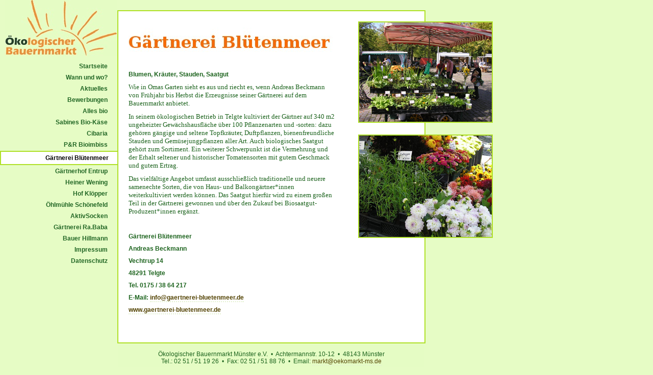

--- FILE ---
content_type: text/html; charset=UTF-8
request_url: http://www.oekomarkt-ms.de/seite_7.htm
body_size: 2328
content:
<!DOCTYPE HTML PUBLIC "-//W3C//DTD HTML 4.01//EN"
"http://www.w3.org/TR/html4/strict.dtd">

<html lang = "de">
	<head>

		<meta http-equiv="X-UA-Compatible" content="IE=edge,chrome=1">
		<meta http-equiv="Content-Type" content="text/html; charset=iso-8859-1">
		<meta http-equiv="content-language" content="de">
		<meta http-equiv='imagetoolbar' content='no'>
		<meta http-equiv="pragma" content="cache">
		<meta http-equiv="expires" content="0">

		<meta name="description" content="">
		<meta name="author" content="">
		<meta name="generator" content="Gimp, jEdit, kleines CMS">
		<meta name="keywords" content="Lebensmittel,Direktvermarktung, Nahrung, Bioland, Naturland, Demeter, bio, Ern&auml;hrung, Wochenmarkt, Bauernmarkt, &Ouml;komarkt, Naturmarkt, Obst, Wurst, Fleisch, Feinkost, Gem&uuml;se, &ouml;ko, &ouml;kologisch, M&uuml;nster, M&uuml;nsterland">
		<meta name="description" content="&Ouml;kologischer Bauernmarkt e.V.: Jeden Freitag von 12-18 Uhr am Domplatz M&uuml;nster">
		<meta name="robots" content="INDEX,FOLLOW">
		<meta name="date" content="2010-12-10T20:02:12+01:00">
		<meta name="creation_date" content="2010-12-10">
		<meta name="revisit-after" content="30 days">
		<meta name="author" content="Martina Kiel">

		<link rel="shortcut icon" href="design/images/favicon.ico">


		<link rel="stylesheet" type="text/css" href="design/css/root.css">
		<link rel="stylesheet" type="text/css" href="design/css/staende.css">

		<title>&Ouml;kologischer Bauernmarkt M&uuml;nster - Gärtnerei Blütenmeer  -  </title>

	</head>
	<body>
		<h1 class="h1">Gärtnerei Blütenmeer</h1>
		<div id='container'>
			<div id='content_b'>
				<div id='mindesthoehe_content'>&nbsp;</div>

				<div id='titel'><img src='daten/id_7/logo.jpg' alt=''></div>

				<div id='content'>
<!-- TinyMCE-Content Start -->
<p class="s_fett">&nbsp;</p>
<p class="s_fett">Blumen, Kr&auml;uter, Stauden, Saatgut</p>
<p><span style="color: #1c631d; font-family: Verdana; font-size: 13px; font-style: normal; font-variant-ligatures: normal; font-variant-caps: normal; font-weight: 400; letter-spacing: normal; orphans: 2; text-align: start; text-indent: 0px; text-transform: none; white-space: normal; widows: 2; word-spacing: 0px; -webkit-text-stroke-width: 0px; background-color: #ffffff; text-decoration-thickness: initial; text-decoration-style: initial; text-decoration-color: initial; display: inline !important; float: none;">Wie in Omas Garten sieht es aus und riecht es, wenn Andreas Beckmann von Fr&uuml;hjahr bis Herbst die Erzeugnisse seiner G&auml;rtnerei auf dem Bauernmarkt anbietet.</span></p>
<p><span style="color: #1c631d; font-family: Verdana; font-size: 13px; font-style: normal; font-variant-ligatures: normal; font-variant-caps: normal; font-weight: 400; letter-spacing: normal; orphans: 2; text-align: start; text-indent: 0px; text-transform: none; white-space: normal; widows: 2; word-spacing: 0px; -webkit-text-stroke-width: 0px; background-color: #ffffff; text-decoration-thickness: initial; text-decoration-style: initial; text-decoration-color: initial; display: inline !important; float: none;">In seinem &ouml;kologischen Betrieb in Telgte kultiviert der G&auml;rtner auf 340 m2 ungeheizter Gew&auml;chshausfl&auml;che &uuml;ber 100 Pflanzenarten und -sorten: dazu geh&ouml;ren g&auml;ngige und seltene Topfkr&auml;uter, Duftpflanzen, bienenfreundliche Stauden und Gem&uuml;sejungpflanzen aller Art. Auch biologisches Saatgut geh&ouml;rt zum Sortiment. Ein weiterer Schwerpunkt ist die Vermehrung und der Erhalt seltener und historischer Tomatensorten mit gutem Geschmack und gutem Ertrag.</span></p>
<p><span style="color: #1c631d; font-family: Verdana; font-size: 13px; font-style: normal; font-variant-ligatures: normal; font-variant-caps: normal; font-weight: 400; letter-spacing: normal; orphans: 2; text-align: start; text-indent: 0px; text-transform: none; white-space: normal; widows: 2; word-spacing: 0px; -webkit-text-stroke-width: 0px; background-color: #ffffff; text-decoration-thickness: initial; text-decoration-style: initial; text-decoration-color: initial; display: inline !important; float: none;">Das vielf&auml;ltige Angebot umfasst ausschlie&szlig;lich traditionelle und neuere samenechte Sorten, die von Haus- und Balkong&auml;rtner*innen weiterkultiviert werden k&ouml;nnen. Das Saatgut hierf&uuml;r wird zu einem gro&szlig;en Teil in der G&auml;rtnerei gewonnen und &uuml;ber den Zukauf bei Biosaatgut-Produzent*innen erg&auml;nzt.<br /> </span></p>
<p>&nbsp;</p>
<p><strong>G&auml;rtnerei Bl&uuml;tenmeer</strong>&nbsp;&nbsp;&nbsp;&nbsp;&nbsp;&nbsp;&nbsp;&nbsp;&nbsp;&nbsp;&nbsp;&nbsp;&nbsp;&nbsp;&nbsp;&nbsp;&nbsp;&nbsp;&nbsp;&nbsp;&nbsp;&nbsp;&nbsp;&nbsp;&nbsp;&nbsp;&nbsp;&nbsp;&nbsp;&nbsp;&nbsp;</p>
<p class="s_fett">Andreas Beckmann</p>
<p class="s_fett">Vechtrup 14</p>
<p class="s_fett">48291 Telgte</p>
<p class="s_fett">Tel. 0175 / 38 64 217</p>
<p class="s_fett">E-Mail: <a href="mailto:info@gaertnerei-bluetenmeer.de">info@gaertnerei-bluetenmeer.de</a></p>
<p class="s_fett"><a href="http://www.gaertnerei-bluetenmeer.de/">www.gaertnerei-bluetenmeer.de</a></p>
<!-- TinyMCE-Content END -->
				</div>

			</div>

			<div id='marginal'>
				<img class='randbild' src='daten/id_7/bild_1.jpg' alt=''><img class='randbild' src='daten/id_7/bild_2.jpg' alt=''>
			</div>

			<div id='fuss'>
				&Ouml;kologischer Bauernmarkt M&uuml;nster e.V.&nbsp;&nbsp;&bull;&nbsp;&nbsp;Achtermannstr. 10-12&nbsp;&nbsp;&bull;&nbsp;&nbsp;48143 M&uuml;nster
				<br>Tel.: 02 51 / 51 19 26&nbsp;&nbsp;&bull;&nbsp;&nbsp;Fax: 02 51 / 51 88 76&nbsp;&nbsp;&bull;&nbsp;&nbsp;Email: <a href="mailto:markt@oekomarkt-ms.de">markt@oekomarkt-ms.de</a>
			</div>

		</div>

		<div id='logo'><a class="nostyle" href="http://www.oekomarkt-ms.de" title="Startseite"><img src="design/images/bm_logo.jpg" alt=""></a></div>

		<div id='navi_1'>
			<div class="h_0"><a class="normal" href="seite_1.htm">Startseite</a></div>
			<div class="h_0"><a class="normal" href="seite_20.htm">Wann und wo?</a></div>
			<div class="h_0"><a class="normal" href="seite_27.htm">Aktuelles</a></div>
			<div class="h_0"><a class="normal" href="seite_21.htm">Bewerbungen</a></div>
			<div class="h_0"><a class="normal" href="seite_6.htm">Alles bio</a></div>
			<div class="h_0"><a class="normal" href="seite_4.htm">Sabines Bio-Käse</a></div>
			<div class="h_0"><a class="normal" href="seite_3.htm">Cibaria</a></div>
			<div class="h_0"><a class="normal" href="seite_5.htm">P&R Bioimbiss</a></div>
			<div class="h_0"><a class="aktiv" href="seite_7.htm">Gärtnerei Blütenmeer</a></div>
			<div class="h_0"><a class="normal" href="seite_8.htm">Gärtnerhof Entrup</a></div>
			<div class="h_0"><a class="normal" href="seite_9.htm">Heiner Wening</a></div>
			<div class="h_0"><a class="normal" href="seite_24.htm">Hof Klöpper</a></div>
			<div class="h_0"><a class="normal" href="seite_23.htm">Öhlmühle Schönefeld</a></div>
			<div class="h_0"><a class="normal" href="seite_16.htm">AktivSocken</a></div>
			<div class="h_0"><a class="normal" href="seite_13.htm">Gärtnerei Ra.Baba</a></div>
			<div class="h_0"><a class="normal" href="seite_15.htm">Bauer Hillmann</a></div>
			<div class="h_0"><a class="normal" href="seite_2.htm">Impressum</a></div>
			<div class="h_0"><a class="normal" href="seite_22.htm">Datenschutz</a></div>
		</div>

	</body>
</html>


<!-- Content-Management-System: kleinesCMS - www.kleines-cms.de -->

--- FILE ---
content_type: text/css
request_url: http://www.oekomarkt-ms.de/design/css/root.css
body_size: 2935
content:
/* BOILERPLATE-STANDARDS */

html,body,div,object,iframe,h1,h2,h3,h4,h5,h6,p,blockquote,pre,abbr,address,cite,code,del,dfn,em,img,ins,kbd,q,samp,small,strong,sub,sup,var,b,i,dl,dt,dd,ol,ul,li,fieldset,form,label,legend,table,caption,tbody,tfoot,thead,tr,th,td,article,aside,canvas,details,figcaption,figure,footer,header,hgroup,menu,nav,section,summary,time,mark,audio,video{color:#1C631D;font-family:Verdana,Arial,Helvetica,sans-serif;font-size:100%;font-size : 12px;margin:0;padding:0;border:0;outline:0;vertical-align:baseline;background:transparent;}
span{margin:0;padding:0;border:0;outline:0;vertical-align:baseline;background:transparent;}
article,aside,details,figcaption,figure,footer,header,hgroup,menu,nav,section{display:block;}
navul{list-style:none;}
blockquote,q{quotes:none;}
blockquote:before,blockquote:after,q:before,q:after{content:'';content:none;}
a{margin:0;padding:0;font-size:100%;vertical-align:baseline;background:transparent;}
ins{background-color:#ff9;color:#000;text-decoration:none;}
mark{background-color:#ff9;color:#000;font-style:italic;font-weight:bold;}
del{text-decoration:line-through;}
abbr[title],dfn[title]{border-bottom:1px dotted;cursor:help;}
table{border-collapse:collapse;border-spacing:0;}
hr{display:block;height:1px;border:0;border-top:1px solid#ccc;margin:1em0;padding:0;}
input,select{vertical-align:middle;}
body{font:13px/1.231sans-serif;*font-size:small;}
select,input,textarea,button{font:99%sans-serif;}
pre,code,kbd,samp{font-family:monospace,sans-serif;}
body,select,input,textarea{color:#444;}
h1,h2,h3,h4,h5,h6{font-weight:bold;}
html{overflow-y:scroll;}
a:hover,a:active{outline:none;}
a,a:active,a:visited{color:#607890;}
a:hover{color:#036;}
ul,ol{margin-left:15px;}
ol{list-style-type:decimal;}
navul,navli{margin:0;}
small{font-size:85%;}
strong,th{font-weight:bold;}
td,tdimg{vertical-align:top;}
sub{vertical-align:sub;font-size:smaller;}
sup{vertical-align:super;font-size:smaller;}
pre{padding:15px;white-space:pre;white-space:pre-wrap;white-space:pre-line;word-wrap:break-word;}
textarea{overflow:auto;}
.ie6legend,.ie7legend{margin-left:-7px;}
input[type="radio"]{vertical-align:text-bottom;}
input[type="checkbox"]{vertical-align:bottom;}
.ie7input[type="checkbox"]{vertical-align:baseline;}
.ie6input{vertical-align:text-bottom;}
label,input[type=button],input[type=submit],button{cursor:pointer;}
button,input,select,textarea{margin:0;}
input:valid,textarea:valid{}
input:invalid,textarea:invalid{border-radius:1px;-moz-box-shadow:0px0px5pxred;-webkit-box-shadow:0px0px5pxred;box-shadow:0px0px5pxred;}
.no-boxshadowinput:invalid,.no-boxshadowtextarea:invalid{background-color:#f0dddd;}
::-moz-selection{background:#FF5E99;color:#fff;text-shadow:none;}
::selection{background:#FF5E99;color:#fff;text-shadow:none;}
a:link{-webkit-tap-highlight-color:#FF5E99;}
button{width:auto;overflow:visible;}
.ie7img{-ms-interpolation-mode:bicubic;}
.ir{display:block;text-indent:-999em;overflow:hidden;background-repeat:no-repeat;text-align:left;direction:ltr;}
.hidden{display:none;visibility:hidden;}
.visuallyhidden{position:absolute!important;clip:rect(1px1px1px1px);clip:rect(1px,1px,1px,1px);}
.invisible{visibility:hidden;}
.clearfix:before,.clearfix:after{content:"\0020";display:block;height:0;visibility:hidden;}
.clearfix:after{clear:both;}
.clearfix{zoom:1;}


/* Oekomarkt-MS-STANDARDS */

body      {background-color:#E6FCC5;}
#container{position:absolute; top:     20px; left: 230px; width: 600px; background-color: #FFFFFF; border:2px solid #AFE027; z-index:1;}
#content_b{position:relative; top:      0px; left:   0px; width: 410px; background-color: #FFFFFF; padding-left:20px; padding-right:20px;}
#content  {background-color:#FFFFFF;}
#titel    {padding-bottom:10px;}
#marginal {position:absolute; top:      0px; left: 470px; width: 260px;}
#navi_1   {position:absolute; top:    120px; left:   0px; width: 235px;}
#fuss     {position:absolute; bottom: -64px; left:   0px; width: 600px; text-align:center; padding-top:10px; padding-bottom:20px; background-image: url(../images/fuss_bg.jpg); background-repeat: no-repeat;}
#logo     {position:absolute; top:      0px; left:  10px; width: 220px; height: 110px;}
#such     {position:relative; top:      0px; left:  20px; width: 576px; font-family:Verdana;font-size:14px;font-weight:bold; clear:both; padding-left:2px; padding-top:2px; padding-bottom:4px;}

.h_trenner_0 {line-height:14px;}

#mindesthoehe_content{height:650px; float:right;}

div#marginal img {margin-top:20px; border:2px solid #AFE027;}

a        {border-bottom:2px dotted #E4F1D0;}
a:link   {color:#524201;}
a:visited{color:#524201;}
a:hover  {color:#FA6A02;border-bottom:2px solid #E6FCC5;}
a:active {color:#524201;}

a.nostyle{border-bottom:0px none #FFFFFF;}
a.nostyle:hover{border-bottom:0px none #FFFFFF;}


div.h_0 a{font-weight:bold; padding-right:20px; padding-top:1px; padding-bottom:1px; display:block;margin-bottom:2px; line-height:14px; font-size:12px; text-align:right;}

div.h_0 a.aktiv{background-color: #ffffff; border:2px solid #AFE027; border-right:2px solid #FFFFFF; padding-top:5px !important; padding-bottom:5px !important;}
div.h_0 a.aktiv:link     {color:#000000;}
div.h_0 a.aktiv:visited  {color:#000000;}
div.h_0 a.aktiv:hover    {color:#38AB3E;}
div.h_0 a.aktiv:active   {color:#000000;}


div.h_0 a.root{background-color: #EFFCDB; border:2px solid #AFE027; border-right:2px solid #FFFFFF; padding-top:5px !important; padding-bottom:5px !important;}
div.h_0 a.root:link     {color:#226725;}
div.h_0 a.root:visited  {color:#226725;}
div.h_0 a.root:hover    {color:#000000;}
div.h_0 a.root:active   {color:#226725;}

div.h_0 a.normal {border:2px solid #E6FCC5; margin-right:2px;}
div.h_0 a.normal:link     {color:#226725;}
div.h_0 a.normal:visited  {color:#226725;}
div.h_0 a.normal:hover    {color:#000000; background-color:#F1FDDF; border:2px solid #CFFC40; border-right:0px none;}
div.h_0 a.normal:active   {color:#226725;}

div.h_1 a{font-weight:bold; padding-right:20px; padding-top:1px; padding-bottom:1px; display:block;margin-bottom:2px; line-height:14px; font-size:12px;}

div.h_1 a.aktiv{background-color: #ffffff; border:2px solid #AFE027; border-right:2px solid #FFFFFF; padding-top:5px !important; padding-bottom:5px !important;}
div.h_1 a.aktiv:link     {color:#000000;}
div.h_1 a.aktiv:visited  {color:#000000;}
div.h_1 a.aktiv:hover    {color:#38AB3E;}
div.h_1 a.aktiv:active   {color:#000000;}


div.h_1 a.root {border:2px solid #E6FCC5; margin-right:2px;}
div.h_1 a.root:link     {color:#226725;}
div.h_1 a.root:visited  {color:#226725;}
div.h_1 a.root:hover    {color:#000000; border:2px solid #E6FE9A; border-right:0px none;}
div.h_1 a.root:active   {color:#226725;}

div.h_1 a.normal {border:2px solid #E6FCC5; margin-right:2px;}
div.h_1 a.normal:link     {color:#226725;}
div.h_1 a.normal:visited  {color:#226725;}
div.h_1 a.normal:hover    {color:#000000; background-color:#F1FDDF; border:2px solid #CFFC40; border-right:0px none;}
div.h_1 a.normal:active   {color:#226725;}

div.h_1 {text-align:right; padding-right:10px;}


div.ergebnis_titel a:link     {color:#FF5A00;}
div.ergebnis_titel a:visited  {color:#FF5A00;}
div.ergebnis_titel a:hover    {color:#D402FF;}
div.ergebnis_titel a:active   {color:#FF5A00;}

.ergebnis_titel {font-weight:bold; font-size:14px; margin-top:20px; margin-bottom:8px;}

p {margin-bottom:10px;}

a {text-decoration:none; outline: 0;-moz-outline: 0;}

.b_normal    {font-family:Verdana; font-size:13px; color:#1C631D; margin-bottom:20px; }
.b_zitat     {font-size:12px; color:#1C631D; font-weight:normal; line-height:17px; margin-top: 10px; margin-bottom: 10px; font-style:italic;}
.b_autor     {font-size:11px; color:#1C631D; font-weight:normal; line-height:12px; margin-top:-5px; margin-bottom:  10px;}
.b_klein     {font-size: 9px; color:#1C631D; font-weight:normal; line-height:12px; margin-top: 5px; margin-bottom:  10px;}

.b_halbe_leerzeile {line-height:9px; margin:0px;}

.s_zitat   {font-size:13px; color:#1C631D; font-weight:normal; font-style:italic;}
.s_autor   {font-size:11px; color:#1C631D; font-weight:normal;}
.s_klein   {font-size: 9px; color:#1C631D; font-weight:normal;}

.s_farbe_gruen_hell  {color:#2A942B;}
.s_farbe_gruen_dunkel{color:#0D2D0D;}
.s_farbe_schwarz     {color:#000000;}
.s_farbe_rot         {color:#FA6A02;}
.s_farbe_unsichtbar  {color:#FFFFFF;}
.s_fett  {font-weight:bold; color:#1C631D;}

.b_foto  {font-family:Verdana; font-size:13px; color:#A0C12E; margin-bottom:20px; }
.b_foto img {position:relative; left:-24px;}
.b_foto_rechts {float:right; margin-left :20px;margin-top:4px; margin-bottom:10px; border:2px solid #F2B427;}
.b_foto_links  {float:left;  margin-right:20px;margin-top:4px; margin-bottom:10px; border:2px solid #F2B427;}
.b_foto_rechts_ohne {float:right; margin-left :20px;margin-top:4px; margin-bottom:10px;}
.b_foto_links_ohne  {float:left;  margin-right:20px;margin-top:4px; margin-bottom:10px;}


.h_0 {color:#182902;font-size:18px;font-weight:bold;line-height:19px;}

.b_su         {font-family:Verdana; font-size:13px; color:#1C631D; font-weight:bold;   line-height:16px; margin-top: 5px; margin-bottom:10px;}
.b_u1, .b_u1_o{font-family:Verdana; font-size:23px; color:#1C631D; font-weight:bold;   line-height:30px; margin-top:30px; margin-bottom:10px;}
.b_u2, .b_u2_o{font-family:Verdana; font-size:23px; color:#1C631D; font-weight:normal; line-height:30px; margin-top:30px; margin-bottom:10px;}
.b_u3, .b_u3_o{font-family:Verdana; font-size:20px; color:#1C631D; font-weight:bold;   line-height:26px; margin-top:30px;}
.b_u4, .b_u4_o{font-family:Verdana; font-size:20px; color:#1C631D; font-weight:normal; line-height:26px; margin-top:30px;}
.b_u5, .b_u5_o{font-family:Verdana; font-size:17px; color:#1C631D; font-weight:bold;   line-height:21px; margin-top:30px;}
.b_u6, .b_u6_o{font-family:Verdana; font-size:17px; color:#1C631D; font-weight:normal; line-height:21px; margin-top:30px;}
.b_u7, .b_u7_o{font-family:Verdana; font-size:15px; color:#1C631D; font-weight:bold;   line-height:18px; margin-top:30px;}


.b_su_o {margin-top:0px;}
.b_u1_o {margin-top:0px;}
.b_u2_o {margin-top:0px;}
.b_u3_o {margin-top:0px;}
.b_u4_o {margin-top:0px;}
.b_u5_o {margin-top:0px;}
.b_u6_o {margin-top:0px;}
.b_u7_o {margin-top:0px;}


.b_einzug_10       {margin-left:10px;}
.b_einzug_20       {margin-left:20px;}
.b_einzug_30       {margin-left:30px;}
.b_einzug_40       {margin-left:40px;}
.b_einzug_50       {margin-left:50px;}


#suchswitch img {position:relative; top:3px; left:0px;}

#sucheingabe{background-color:#f0f0f0;border:2px solid #F0f0f0;color:#FF6000;font-family:Verdana,Arial,Helvetica,Courier,"Courier New",sans-serif;font-size:10px;font-weight:bold;height:13px;letter-spacing:0.1em;padding-left:5px;padding-right:5px;width:250px; height:19px;}
#absenden{background-color:#ffffff;border:2px solid #Ffffff;color:#AAAAAA;font-family:Verdana,Arial,Helvetica,Courier,"Courier New",sans-serif;font-size:10px;font-weight:bold;height:19px;letter-spacing:0.1em;margin-left:4px;margin-top:2px;padding-bottom:3px;}
#absenden:hover {color:#ffffff; background-color:#D402FF; border-color:#D402FF;}


.h1 {position:absolute; left:-10000px;top:-10000px; width:0px; height:0px; overflow: hidden;}


#lutz {position:absolute; top:0px; left:1000px; width:400px; border:1px solid #ccccccc; padding:10px; background-color:#FFFFFF;}
